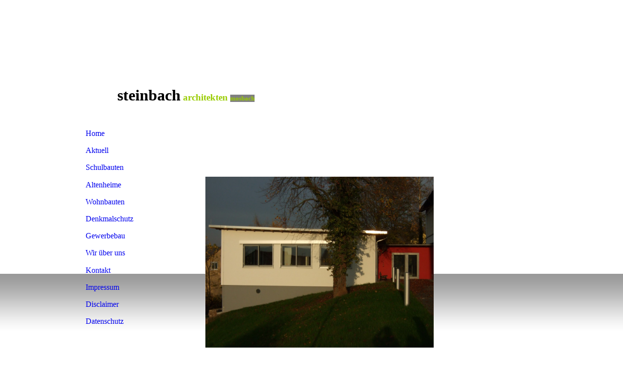

--- FILE ---
content_type: text/html; charset=utf-8
request_url: https://architekten-steinbach.de/
body_size: 21236
content:
<!DOCTYPE html><html><head><meta http-equiv="Content-Type" content="text/html; charset=UTF-8"><title>steinbach architekten mosbach - Home</title><meta name="description" content="Architekturbüro für Hochbau, alle Leistungsphasen der HOAI, Innenraumgestaltung, Freianlagen, Wohnbau, Industriebau, Gewerbebau, Schulbau, Sanierungen, Energieberatung "><meta name="keywords" content=" Architekturbüro, Architekten, Rainer Steinbach, Architekt, 74821 Mosbach, Wohnbau, Schulbau, Industriebau, Gewerbebau, Altbausanierung, energetische Sanierung, Bauschadensanierung, barrierefreies Bauen, Plattformaufzug, Brandschadensanierung"><link href="https://architekten-steinbach.de/Home" rel="canonical"><meta content="steinbach architekten mosbach - Home" property="og:title"><meta content="website" property="og:type"><meta content="https://architekten-steinbach.de/Home" property="og:url"><script>
              window.beng = window.beng || {};
              window.beng.env = {
                language: "en",
                country: "US",
                mode: "deploy",
                context: "page",
                pageId: "000003934867",
                skeletonId: "",
                scope: "HTO01FLAFOFQ",
                isProtected: false,
                navigationText: "Home",
                instance: "1",
                common_prefix: "https://homepagedesigner.telekom.de",
                design_common: "https://homepagedesigner.telekom.de/beng/designs/",
                design_template: "reseller/1000003/telekom_mv_265",
                path_design: "https://homepagedesigner.telekom.de/beng/designs/data/reseller/1000003/telekom_mv_265/",
                path_res: "https://homepagedesigner.telekom.de/res/",
                path_bengres: "https://homepagedesigner.telekom.de/beng/res/",
                masterDomain: "",
                preferredDomain: "",
                preprocessHostingUri: function(uri) {
                  
                    return uri || "";
                  
                },
                hideEmptyAreas: false
              };
            </script><script xmlns="http://www.w3.org/1999/xhtml" src="https://homepagedesigner.telekom.de/cm4all-beng-proxy/beng-proxy.js">;</script><link xmlns="http://www.w3.org/1999/xhtml" rel="stylesheet" href="https://homepagedesigner.telekom.de/.cm4all/e/static/3rdparty/font-awesome/css/font-awesome.min.css"></link><link rel="stylesheet" type="text/css" href="//homepagedesigner.telekom.de/.cm4all/res/static/libcm4all-js-widget/3.89.7/css/widget-runtime.css"/>

<link rel="stylesheet" type="text/css" href="//homepagedesigner.telekom.de/.cm4all/res/static/beng-editor/5.3.130/css/deploy.css"/>

<link rel="stylesheet" type="text/css" href="//homepagedesigner.telekom.de/.cm4all/res/static/libcm4all-js-widget/3.89.7/css/slideshow-common.css"/>

<script src="//homepagedesigner.telekom.de/.cm4all/res/static/jquery-1.7/jquery.js">;</script><script src="//homepagedesigner.telekom.de/.cm4all/res/static/prototype-1.7.3/prototype.js">;</script><script src="//homepagedesigner.telekom.de/.cm4all/res/static/jslib/1.4.1/js/legacy.js">;</script><script src="//homepagedesigner.telekom.de/.cm4all/res/static/libcm4all-js-widget/3.89.7/js/widget-runtime.js">;</script>

<script src="//homepagedesigner.telekom.de/.cm4all/res/static/libcm4all-js-widget/3.89.7/js/slideshow-common.js">;</script>

<script src="//homepagedesigner.telekom.de/.cm4all/res/static/beng-editor/5.3.130/js/deploy.js">;</script>

<script>
                (function() {
                  var mobileAgent = MobileBrowserSwitch.isMobileAgent(navigator.userAgent);
                  if (mobileAgent) {
                    var url = window.location.pathname;
                    if (url.endsWith("/")) {
                      url = url.substring(0, url.length - 1);
                    }
                    if (url.endsWith("/index.php")) {
                      url = url.substring(0, url.length - 10);
                    }
                    if (!/1,auth,8,1$/.test(url) && !/1%2Cauth%2C8%2C1$/.test(url)) {
                      url += "/mobile/";
                      window.location.pathname = url;
                    }
                  }
                })();
              </script><link xmlns="http://www.w3.org/1999/xhtml"  rel="stylesheet" type="text/css" href="https://homepagedesigner.telekom.de/.cm4all/designs/static/reseller/1000003/telekom_mv_265/1561385319.24/css/main.css"></link><!--[if lt IE 7]>
			<link rel="stylesheet" type="text/css" href="https://homepagedesigner.telekom.de/beng/designs/data/reseller/1000003/telekom_mv_265/css/ie6.css"/>
		<![endif]--><link href="/.cm4all/handler.php/vars.css?v=20220224230151" type="text/css" rel="stylesheet"><style type="text/css">.cm-logo {background-image: none;background-size: auto auto;
background-position: center;
background-repeat: no-repeat;
      }</style><script type="text/javascript">window.cmLogoWidgetId = "CMTOI_cm4all_com_widgets_Logo_10218281";
            window.cmLogoGetCommonWidget = function (){
                return new cm4all.Common.Widget({
            base    : "/",
            session : "",
            frame   : "",
            path    : "CMTOI_cm4all_com_widgets_Logo_10218281"
        })
            };
            window.logoConfiguration = {
                "cm-logo-x" : "866",
        "cm-logo-y" : "41",
        "cm-logo-v" : "1.0",
        "cm-logo-w" : "39",
        "cm-logo-h" : "39",
        "cm-logo-di" : "oem/telekom_mv_265",
        "cm-logo-u" : "public-service://0/",
        "cm-logo-k" : "/.cm4all/sysdb/keyvisuals/3415e7bac6106a3b69d53754930c345118cc.jpg",
        "cm-logo-bc" : "",
        "cm-logo-ln" : "",
        "cm-logo-ln$" : "",
        "cm-logo-hi" : true
        ,
        _logoBaseUrl : "\/.cm4all\/sysdb.iproc\/keyvisuals\/3415e7bac6106a3b69d53754930c345118cc.jpg\/scale_0_0\/",
        _logoPath : "3415e7bac6106a3b69d53754930c345118cc.jpg"
        };
				document.observe('dom:loaded', function() {
					var containers = document.querySelectorAll("[cm_type=logo], [id=logo], .cm-logo");
          for (var i = 0; i < containers.length; i++) {
            var container = containers[i];
            if (container && window.beng && beng.env && beng.env.hideEmptyAreas) {
              if (beng.env.mode != "edit") {
                container.addClassName("cm_empty");
              } else {
                container.addClassName("cm_empty_editor");
              }
            }
          }
				});
			</script><link  rel="shortcut icon"   href="/;focus=CMTOI_cm4all_com_widgets_Favicon_10218282&amp;path=show&amp;frame=CMTOI_cm4all_com_widgets_Favicon_10218282?subaction=icon" type="image/png"/><style id="cm_table_styles"></style><style id="cm_background_queries"></style><script type="application/x-cm4all-cookie-consent" data-code=""></script></head><body ondrop="return false;" class=" device-desktop cm-deploy cm-deploy-342 cm-deploy-4x"><div class="cm-background" data-cm-qa-bg="image"></div><div class="cm-background-video" data-cm-qa-bg="video"></div><div class="cm-background-effects" data-cm-qa-bg="effect"></div><div xmlns="http://www.w3.org/1999/xhtml" xmlns:c="http://cm4all.com/ng/widget" id="page"><div id="page_inner"><div id="header" class="clearfix"><div id="header_bg"> </div><div class="cm-kv-0 kv"> </div><div id="header_mask"></div><div id="logo" class="cm-logo"> </div><h1 style="visibility:visible;top:178px;left:88px;width:458px;height:27px;">    <span xmlns="" style="font-size: xx-large;"><strong>steinbach</strong></span> <strong xmlns=""><span style="color: #99cc00;">architekten </span><span style="color: #99cc00; font-size: small; background-color: rgb(128, 128, 128);">mosbach</span></strong><br>     <br><br></h1><a class="cm_headerlink"></a></div><div id="content_wrapper" class="clearfix"><div style="float:left;"><table id="left_main" cellspacing="0" cellpadding="0"><tr><td id="content_left_wrapper"><div id="content_left"><div id="cm_navigation"><ul xmlns="" id="cm_mainnavigation"><li id="cm_navigation_pid_3934867" class="cm_current"><a title="Home" href="/Home" class="cm_anchor">Home</a></li><li id="cm_navigation_pid_3934866" class="cm_has_subnavigation"><a title="Aktuell" href="/Aktuell" class="cm_anchor">Aktuell</a></li><li id="cm_navigation_pid_3934862" class="cm_has_subnavigation"><a title="Schulbauten" href="/Schulbauten" class="cm_anchor">Schulbauten</a></li><li id="cm_navigation_pid_3934859" class="cm_has_subnavigation"><a title="Altenheime" href="/Altenheime" class="cm_anchor">Altenheime</a></li><li id="cm_navigation_pid_3934856" class="cm_has_subnavigation"><a title="Wohnbauten" href="/Wohnbauten" class="cm_anchor">Wohnbauten</a></li><li id="cm_navigation_pid_3934851" class="cm_has_subnavigation"><a title="Denkmalschutz" href="/Denkmalschutz" class="cm_anchor">Denkmalschutz</a></li><li id="cm_navigation_pid_3934847" class="cm_has_subnavigation"><a title="Gewerbebau" href="/Gewerbebau" class="cm_anchor">Gewerbebau</a></li><li id="cm_navigation_pid_3934842"><a title="Wir über uns" href="/Wir-ueber-uns" class="cm_anchor">Wir über uns</a></li><li id="cm_navigation_pid_3934841"><a title="Kontakt" href="/Kontakt" class="cm_anchor">Kontakt</a></li><li id="cm_navigation_pid_3934840"><a title="Impressum" href="/Impressum" class="cm_anchor">Impressum</a></li><li id="cm_navigation_pid_3934839"><a title="Disclaimer" href="/Disclaimer" class="cm_anchor">Disclaimer</a></li><li id="cm_navigation_pid_3934838"><a title="Datenschutz" href="/Datenschutz" class="cm_anchor">Datenschutz</a></li></ul></div></div><div id="content_left_2"><div id="widgetbar_page_left_2" data-cm-hintable="yes"><p xmlns=""> </p></div><div id="widgetbar_site_left_2" data-cm-hintable="yes"><p xmlns=""> </p></div></div></td><td id="content_main_wrapper"><div id="content_main" data-cm-hintable="yes"><h2 xmlns="">      </h2><p xmlns=""> </p><p xmlns=""><br></p><p xmlns=""> </p><div xmlns="" class="clearFloating" style="clear:both;height: 0px; width: auto;"></div><div xmlns="" id="widgetcontainer_CMTOI_cm4all_com_widgets_PhotoToi_18652475" class="
				    cm_widget_block
					cm_widget cm4all_com_widgets_PhotoToi cm_widget_block_center" style="width:99.8%; max-width:2848px; "><div class="cm_widget_anchor"><a name="CMTOI_cm4all_com_widgets_PhotoToi_18652475" id="widgetanchor_CMTOI_cm4all_com_widgets_PhotoToi_18652475"><!--cm4all.com.widgets.PhotoToi--></a></div><img title="" alt="" src="//homepagedesigner.telekom.de/imageprocessor/processor.cls/CMTOI/cm4all/com/widgets/PhotoToi/18/65/24/75/163785e8a0d/scale_1200_0%3Bdonotenlarge/163785e8a0d" style="display:block;border:0px;" width="100%" onerror="this.style.display = 'none';" /></div><p xmlns=""> <span style="font-family: inherit; font-size: inherit;"><strong><em> </em></strong></span></p><div xmlns="" id="cm_bottom_clearer" style="clear: both;" contenteditable="false"></div></div></td></tr></table></div><div id="content_right_wrapper"><div id="content_right"><div id="widgetbar_page_right_1" data-cm-hintable="yes"><p xmlns=""> </p></div><div id="widgetbar_site_right_1" data-cm-hintable="yes"><p xmlns=""> </p></div></div></div><div class="clearer"> </div></div><div id="footer" data-cm-hintable="yes"> </div></div></div><div class="cm_widget_anchor"><a name="TKOMSI_cm4all_com_widgets_CookiePolicy_24364432" id="widgetanchor_TKOMSI_cm4all_com_widgets_CookiePolicy_24364432"><!--cm4all.com.widgets.CookiePolicy--></a></div><div style="display:none" class="cm-wp-container cm4all-cookie-policy-placeholder-template"><div class="cm-wp-header"><h4 class="cm-wp-header__headline">Externe Inhalte</h4><p class="cm-wp-header__text">Die an dieser Stelle vorgesehenen Inhalte können aufgrund Ihrer aktuellen <a class="cm-wp-header__link" href="#" onclick="openCookieSettings();return false;">Cookie-Einstellungen</a> nicht angezeigt werden.</p></div><div class="cm-wp-content"><div class="cm-wp-content__control"><label aria-checked="false" role="switch" tabindex="0" class="cm-wp-content-switcher"><input tabindex="-1" type="checkbox" class="cm-wp-content-switcher__checkbox" /><span class="cm-wp-content-switcher__label">Drittanbieter-Inhalte</span></label></div><p class="cm-wp-content__text">Diese Webseite bietet möglicherweise Inhalte oder Funktionalitäten an, die von Drittanbietern eigenverantwortlich zur Verfügung gestellt werden. Diese Drittanbieter können eigene Cookies setzen, z.B. um die Nutzeraktivität zu verfolgen oder ihre Angebote zu personalisieren und zu optimieren.</p></div></div><div aria-labelledby="cookieSettingsDialogTitle" role="dialog" style="position: fixed;" class="cm-cookie-container cm-hidden" id="cookieSettingsDialog"><div class="cm-cookie-header"><h4 id="cookieSettingsDialogTitle" class="cm-cookie-header__headline">Cookie-Einstellungen</h4><div autofocus="autofocus" tabindex="0" role="button" class="cm-cookie-header__close-button" title="Schließen"></div></div><div aria-describedby="cookieSettingsDialogContent" class="cm-cookie-content"><p id="cookieSettingsDialogContent" class="cm-cookie-content__text">Diese Webseite verwendet Cookies, um Besuchern ein optimales Nutzererlebnis zu bieten. Bestimmte Inhalte von Drittanbietern werden nur angezeigt, wenn die entsprechende Option aktiviert ist. Die Datenverarbeitung kann dann auch in einem Drittland erfolgen. Weitere Informationen hierzu in der Datenschutzerklärung.</p><div class="cm-cookie-content__controls"><div class="cm-cookie-controls-container"><div class="cm-cookie-controls cm-cookie-controls--essential"><div class="cm-cookie-flex-wrapper"><label aria-details="cookieSettingsEssentialDetails" aria-labelledby="cookieSettingsEssentialLabel" aria-checked="true" role="switch" tabindex="0" class="cm-cookie-switch-wrapper"><input tabindex="-1" id="cookieSettingsEssential" type="checkbox" disabled="disabled" checked="checked" /><span></span></label><div class="cm-cookie-expand-wrapper"><span id="cookieSettingsEssentialLabel">Technisch notwendige</span><div tabindex="0" aria-controls="cookieSettingsEssentialDetails" aria-expanded="false" role="button" class="cm-cookie-content-expansion-button" title="Erweitern / Zuklappen"></div></div></div><div class="cm-cookie-content-expansion-text" id="cookieSettingsEssentialDetails">Diese Cookies sind zum Betrieb der Webseite notwendig, z.B. zum Schutz vor Hackerangriffen und zur Gewährleistung eines konsistenten und der Nachfrage angepassten Erscheinungsbilds der Seite.</div></div><div class="cm-cookie-controls cm-cookie-controls--statistic"><div class="cm-cookie-flex-wrapper"><label aria-details="cookieSettingsStatisticsDetails" aria-labelledby="cookieSettingsStatisticsLabel" aria-checked="false" role="switch" tabindex="0" class="cm-cookie-switch-wrapper"><input tabindex="-1" id="cookieSettingsStatistics" type="checkbox" /><span></span></label><div class="cm-cookie-expand-wrapper"><span id="cookieSettingsStatisticsLabel">Analytische</span><div tabindex="0" aria-controls="cookieSettingsStatisticsDetails" aria-expanded="false" role="button" class="cm-cookie-content-expansion-button" title="Erweitern / Zuklappen"></div></div></div><div class="cm-cookie-content-expansion-text" id="cookieSettingsStatisticsDetails">Diese Cookies werden verwendet, um das Nutzererlebnis weiter zu optimieren. Hierunter fallen auch Statistiken, die dem Webseitenbetreiber von Drittanbietern zur Verfügung gestellt werden, sowie die Ausspielung von personalisierter Werbung durch die Nachverfolgung der Nutzeraktivität über verschiedene Webseiten.</div></div><div class="cm-cookie-controls cm-cookie-controls--third-party"><div class="cm-cookie-flex-wrapper"><label aria-details="cookieSettingsThirdpartyDetails" aria-labelledby="cookieSettingsThirdpartyLabel" aria-checked="false" role="switch" tabindex="0" class="cm-cookie-switch-wrapper"><input tabindex="-1" id="cookieSettingsThirdparty" type="checkbox" /><span></span></label><div class="cm-cookie-expand-wrapper"><span id="cookieSettingsThirdpartyLabel">Drittanbieter-Inhalte</span><div tabindex="0" aria-controls="cookieSettingsThirdpartyDetails" aria-expanded="false" role="button" class="cm-cookie-content-expansion-button" title="Erweitern / Zuklappen"></div></div></div><div class="cm-cookie-content-expansion-text" id="cookieSettingsThirdpartyDetails">Diese Webseite bietet möglicherweise Inhalte oder Funktionalitäten an, die von Drittanbietern eigenverantwortlich zur Verfügung gestellt werden. Diese Drittanbieter können eigene Cookies setzen, z.B. um die Nutzeraktivität zu verfolgen oder ihre Angebote zu personalisieren und zu optimieren.</div></div></div><div class="cm-cookie-content-button"><div tabindex="0" role="button" onclick="rejectAllCookieTypes(); setTimeout(saveCookieSettings, 400);" class="cm-cookie-button cm-cookie-content-button--reject-all"><span>Ablehnen</span></div><div tabindex="0" role="button" onclick="selectAllCookieTypes(); setTimeout(saveCookieSettings, 400);" class="cm-cookie-button cm-cookie-content-button--accept-all"><span>Alle akzeptieren</span></div><div tabindex="0" role="button" onclick="saveCookieSettings();" class="cm-cookie-button cm-cookie-content-button--save"><span>Speichern</span></div></div></div></div><div class="cm-cookie-footer"><a rel="noreferrer noopener nofollow" target="_blank" href="https://homepagedesigner.telekom.de/.cm4all/s/cookiepolicy?rid=1000003&amp;lc=de_DE" class="cm-cookie-footer__link">Mehr Informationen</a></div></div><script type="text/javascript">
      Common.loadCss("/.cm4all/widgetres.php/cm4all.com.widgets.CookiePolicy/show.css?v=3.3.29");
    </script><script data-tracking="true" data-cookie-settings-enabled="true" src="https://homepagedesigner.telekom.de/.cm4all/widgetres.php/cm4all.com.widgets.CookiePolicy/show.js?v=3.3.29" defer="defer" id="cookieSettingsScript"></script><noscript ><div style="position:absolute;bottom:0;" id="statdiv"><img alt="" height="1" width="1" src="https://homepagedesigner.telekom.de/.cm4all/_pixel.img?site=1671406-nv625aoM&amp;page=pid_3934867&amp;path=%2FHome&amp;nt=Home"/></div></noscript><script  type="text/javascript">//<![CDATA[
            document.body.insertAdjacentHTML('beforeend', '<div style="position:absolute;bottom:0;" id="statdiv"><img alt="" height="1" width="1" src="https://homepagedesigner.telekom.de/.cm4all/_pixel.img?site=1671406-nv625aoM&amp;page=pid_3934867&amp;path=%2FHome&amp;nt=Home&amp;domain='+escape(document.location.hostname)+'&amp;ref='+escape(document.referrer)+'"/></div>');
        //]]></script><div style="display: none;" id="keyvisualWidgetVideosContainer"></div><style type="text/css">.cm-kv-0 {
background-color: transparent;
background-image: url("/.cm4all/sysdb.iproc/keyvisuals/96f5f5994aafefc9fc58f47e56d87b51.jpg/scale_0_0/96f5f5994aafefc9fc58f47e56d87b51.jpg");
background-position: 317px 16px;
background-size: 146px 146px;
background-repeat: no-repeat;
}
</style><style type="text/css">
			#keyvisual {
				overflow: hidden;
			}
			.kv-video-wrapper {
				width: 100%;
				height: 100%;
				position: relative;
			}
			</style><script type="text/javascript">
				jQuery(document).ready(function() {
					function moveTempVideos(slideshow, isEditorMode) {
						var videosContainer = document.getElementById('keyvisualWidgetVideosContainer');
						if (videosContainer) {
							while (videosContainer.firstChild) {
								var div = videosContainer.firstChild;
								var divPosition = div.className.substring('cm-kv-0-tempvideo-'.length);
								if (isEditorMode && parseInt(divPosition) > 1) {
									break;
								}
								videosContainer.removeChild(div);
								if (div.nodeType == Node.ELEMENT_NODE) {
									var pos = '';
									if (slideshow) {
										pos = '-' + divPosition;
									}
									var kv = document.querySelector('.cm-kv-0' + pos);
									if (kv) {
										if (!slideshow) {
											var wrapperDiv = document.createElement("div"); 
											wrapperDiv.setAttribute("class", "kv-video-wrapper");
											kv.insertBefore(wrapperDiv, kv.firstChild);
											kv = wrapperDiv;
										}
										while (div.firstChild) {
											kv.appendChild(div.firstChild);
										}
										if (!slideshow) {
											break;
										}
									}
								}
							}
						}
					}

					function kvClickAction(mode, href) {
						if (mode == 'internal') {
							if (!window.top.syntony || !/_home$/.test(window.top.syntony.bifmState)) {
								window.location.href = href;
							}
						} else if (mode == 'external') {
							var a = document.createElement('a');
							a.href = href;
							a.target = '_blank';
							a.rel = 'noreferrer noopener';
							a.click();
						}
					}

					var keyvisualElement = jQuery("[cm_type=keyvisual]");
					if(keyvisualElement.length == 0){
						keyvisualElement = jQuery("#keyvisual");
					}
					if(keyvisualElement.length == 0){
						keyvisualElement = jQuery("[class~=cm-kv-0]");
					}
				
						keyvisualElement.attr("role", "img");
						keyvisualElement.attr("tabindex", "0");
						keyvisualElement.attr("aria-label", "hauptgrafik");
					
					moveTempVideos(false, false);
					var video = document.querySelector('#keyvisual video');
					if (video) {
						video.play();
					}
				
			});
		</script></body></html>
